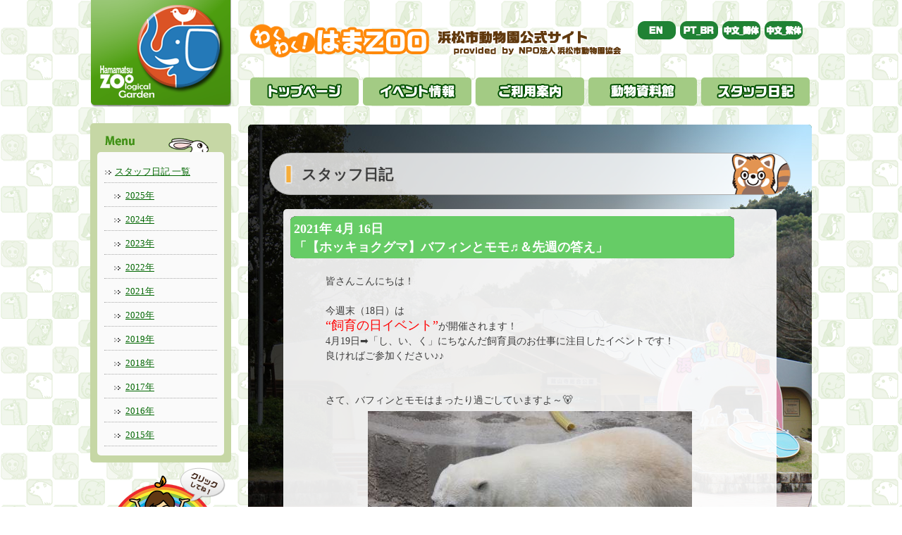

--- FILE ---
content_type: text/html; charset=UTF-8
request_url: https://www.hamazoo.net/breeder_log.php?eid=02154
body_size: 4840
content:

<!DOCTYPE html>
<!--[if IE 7]>
<html class="ie ie7" lang="ja">
<![endif]-->
<!--[if IE 8]>
<html class="ie ie8" lang="ja">
<![endif]-->
<!--[if !(IE 7) | !(IE 8)  ]><!-->
<html>
<!--<![endif]-->

<head>
<!--Header call-->
	<style type="text/css"><!--
	@media screen and (min-width: 880px) {
		#main{
			background-repeat	:no-repeat;
			background-image:url(img/backpic/entrance.jpg);
		}
	}
	-->
	</style>
<!-- Google tag (gtag.js) -->
<script async src="https://www.googletagmanager.com/gtag/js?id=G-FB7F18Z8R6"></script>
<script>
  window.dataLayer = window.dataLayer || [];
  function gtag(){dataLayer.push(arguments);}
  gtag('js', new Date());

  gtag('config', 'G-FB7F18Z8R6');
</script>

<META http-equiv="Content-type" content="text/html; charset=utf-8">
<META http-equiv="Content-Style-Type" content="text/css">
<meta name="verify-v1" content="ARyJDZZLftipHrvBRQiV73iOg957oDu66akqu+93Oeo=" />
<meta name="viewport" content="width=device-width">
<META name="description" content="浜松市動物園公式情報ページです。ニュース/イベント/アクセス/ご利用案内/飼育員ブログ/動物映像/動物情報　など">
<META name="keywords" content="浜松,動物園,ゴールデンライオンタマリン,動物,飼育員,映像,写真,動画">
	<title>浜松市動物園公式サイト／わくわく！はまＺＯＯ／NPO法人浜松市動物園協会</title>
	<base target="_top"/>
	<link rel="stylesheet" type="text/css" href="css/importstyle.css">

	<script type="text/javascript" defer="defer" src="js/alphafilter.js"></script>
<!--[if lt IE 9]><script src="//html5shiv.googlecode.com/svn/trunk/html5.js"></script><![endif]-->
	<script type="text/javascript" src="js/modernizr.js"></script>
	<script src="//ajax.googleapis.com/ajax/libs/jquery/1.8.2/jquery.min.js"></script>
	<script src="js/scrolltopcontrol.js" type="text/javascript"></script>
	<script type="text/javascript" src="js/mobilemenu-main.js"></script>
	<script type="text/javascript" src="js/dropdown.js"></script>

	<script type="text/javascript" >
	<!--
	$(document).ready(function(){
	$("img.jquery-hover").fadeTo(0,1.0);
	$("img.jquery-hover").hover(function(){
	        $(this).fadeTo(100,0.6);
	    },
	    function(){
	        $(this).fadeTo(100,1.0);
	    });
	});
	-->
	</script>



<script>
  (function(i,s,o,g,r,a,m){i['GoogleAnalyticsObject']=r;i[r]=i[r]||function(){
  (i[r].q=i[r].q||[]).push(arguments)},i[r].l=1*new Date();a=s.createElement(o),
  m=s.getElementsByTagName(o)[0];a.async=1;a.src=g;m.parentNode.insertBefore(a,m)
  })(window,document,'script','//www.google-analytics.com/analytics.js','ga');

  ga('create', 'UA-4190736-1', 'auto');
  ga('send', 'pageview');
</script></head>
<body>
<div id="box">
<div id="leftmenu">
		<a href="index.php" class="forPC"><img src="img/headerlogo.png" alt="NPO法人 浜松市動物園協会" class="jquery-hover alphafilter"width="200"></a>
		<a href="index.php" class="forMobile"><img src="img/headerlogo_mb.png" alt="NPO法人 浜松市動物園協会" class="jquery-hover alphafilter"width="250"></a>
<!--Mobilemenu call-->


	<ul class="cd-accordion-menu animated">
		<li class="has-children">
			<input type="checkbox" name ="group-1" id="group-1">
			<label for="group-1">Menu</label>

      		<ul>
				<li><a href="./index.php">トップページ</a></li>
      			<li class="has-children">
      				<input type="checkbox" name ="sub-group-2" id="sub-group-2">
					<label for="sub-group-2">イベント情報</label>

					<ul>
						<li><a href="./event.php">イベントカレンダー</a></li>
						<li><a href="./teikiEvent.php">通常イベント</a></li>
						<li><a href="./index_log.php">お知らせ一覧</a></li>
					</ul>
      			</li>
      			<li class="has-children">
      				<input type="checkbox" name ="sub-group-3" id="sub-group-3">
					<label for="sub-group-3">ご利用案内</label>

					<ul>
						<li><a href="./information.php">開園時間/休園日/入園料</a></li>
						<li><a href="./access.php">交通アクセス</a></li>
						<li><a href="./history.php">浜松市動物園　沿革</a></li>
						<li><a href="./facilities.php">園内マップ / 園内施設</a></li>
						<li><a href="./ensoku.php">遠足でのご来園</a></li>
						<li><a href="./education.php">教育活用</a></li>
						<li><a href="./faq.php">よくあるご質問</a></li>
						<li><a href="./support.php">浜松市動物園サポーター</a></li>
<!--
						<li><a href="./coursemap.php">おすすめコースマップ</a></li>
-->
					</ul>
      			</li>
      			<li class="has-children">
      				<input type="checkbox" name ="sub-group-4" id="sub-group-4">
					<label for="sub-group-4">動物資料館</label>

					<ul>
						<li><a href="./list_animals.php">飼育動物 一覧</a></li>
						<li><a href="./GLT.php">ゴールデンライオンタマリン</a></li>
						<li><a href="./animalBaby/index.php">動物の赤ちゃん成長記録</a></li>
						<li><a href="./movies.php">動物映像集</a></li>
						<li><a href="./works/index.php">動物園のお仕事紹介</a></li>
					</ul>
      			</li>
      			<li class="has-children">
      				<input type="checkbox" name ="sub-group-5" id="sub-group-5">
					<label for="sub-group-5">スタッフ日記</label>

					<ul>
						<li><a href="./staff.php">スタッフ日記一覧</a></li>
					</ul>
      			</li>
 				<li><a href="./outline_en.php">About Hamamatsu Zoological Gardens (English)</a></li>
  				<li><a href="./outline_ptBR.php">Sobre o Jardim Zoológico de Hamamatsu (Português)</a></li>
 				<li><a href="./outline_zhCN.php">关于滨松市动物园 (简体中文)</a></li>
 				<li><a href="./outline_zhTW.php">濱松市動物園簡介 (繁体中文)</a></li>
    		</ul>
		</li>

	</ul> <!-- cd-accordion-menu --></div>
<!--Globalmenu call-->
<div id="headermenu">
		<a href="index.php"><img src="img/titletop.png" alt="NPO法人 浜松市動物園協会" class="jquery-hover alphafilter" align="left"></a>
		<div id="tabmenu02">
			<ul style="font-size:0; margin:0;">
				<li style="display:inline-block;"><a href="./outline_en.php"><img src="img/language_en.png" alt="English" class="jquery-hover"></a></li>
				<li style="display:inline-block;"><a href="./outline_ptBR.php"><img src="img/language_ptBR.png" alt="Português" class="jquery-hover"></a></li>
				<li style="display:inline-block;"><a href="./outline_zhCN.php"><img src="img/language_zhCN.png" alt="简体中文" class="jquery-hover"></a></li>
				<li style="display:inline-block;"><a href="./outline_zhTW.php"><img src="img/language_zhTW.png" alt="繁体中文" class="jquery-hover"></a></li><br/>
			</ul>
		</div>
</div>
<div id="globalmenu">
		<dl class="dropdownN">
			<dt>
				<a href="index.php"><img src="img/globalnav1.gif" alt="トップページ" width="160" class="jquery-hover"></a>
			</dt>
		</dl>
		<dl class="dropdown">
			<dt id="A-ddheader" onmouseover="ddMenu('A',1)" onmouseout="ddMenu('A',-1)">
				<a href="event.php"><img src="img/globalnav2.gif" alt="イベント情報" width="160" class="jquery-hover"></a>
			</dt>
			<dd id="A-ddcontent" onmouseover="cancelHide('A')" onmouseout="ddMenu('A',-1)">
				<ul class="menu">
					<li><a href="./event.php">イベントカレンダー</a></li>
					<li><a href="./teikiEvent.php">通常イベント</a></li>
					<li><a href="./index_log.php">お知らせ一覧</a></li>
				</ul>
			 </dd>
		</dl>
		<dl class="dropdown">
			<dt id="B-ddheader" onmouseover="ddMenu('B',1)" onmouseout="ddMenu('B',-1)">
				<a href="information.php"><img src="img/globalnav3.gif" alt="ご利用案内"width="160" class="jquery-hover"></a>
			</dt>
			<dd id="B-ddcontent" onmouseover="cancelHide('B')" onmouseout="ddMenu('B',-1)">
				<ul class="menu">
					<li><a href="./information.php">開園時間/休園日/入園料</a></li>
					<li><a href="./access.php">交通アクセス</a></li>
					<li><a href="./facilities.php">園内マップ/園内施設</a></li>
					<li><a href="./ensoku.php">校外学習・遠足でのご来園</a></li>
					<li><a href="./education.php">教育活用</a></li>
					<li><a href="./faq.php">よくあるご質問</a></li>
					<li><a href="./support.php">浜松市動物園サポーター</a></li>
					<li><a href="./history.php">浜松市動物園 沿革</a></li>
<!--
					<li><a href="./coursemap.php">おすすめコースマップ</a></li>
-->
				</ul>
			 </dd>
		</dl>
		<dl class="dropdown">
			<dt id="C-ddheader" onmouseover="ddMenu('C',1)" onmouseout="ddMenu('C',-1)">
				<a href="list_animals.php"><img src="img/globalnav4.gif"  alt="動物資料館" width="160" class="jquery-hover"></a>
			</dt>
			<dd id="C-ddcontent" onmouseover="cancelHide('C')" onmouseout="ddMenu('C',-1)">
				<ul class="menu">
					<li><a href="./list_animals.php">飼育動物 一覧</a></li>
					<li><a href="./GLT.php">ゴールデンライオンタマリン</a></li>
					<li><a href="./animalBaby/index.php">動物の赤ちゃん成長記録</a></li>
					<li><a href="./movies.php">動物映像集</a></li>
					<li><a href="./works/index.php">動物園のお仕事紹介</a></li>
					<li><a href="./learning/01_birdeggs/map.php">世界の鳥類の卵 資料集</a></li>
				</ul>
			 </dd>
		</dl>
		<dl class="dropdown">
			<dt id="D-ddheader" onmouseover="ddMenu('D',1)" onmouseout="ddMenu('D',-1)">
				<a href="./staff.php"><img src="img/globalnav5.gif" alt="スタッフ日記" width="160" class="jquery-hover"></a>
			</dt>
			<dd id="D-ddcontent" onmouseover="cancelHide('D')" onmouseout="ddMenu('D',-1)">
				<ul class="menu">
					<li><a href="./staff.php">スタッフ日記一覧</a></li>
				</ul>
			 </dd>
		</dl>
</div>
	<div id="main">
		<h1 class="lesser">スタッフ日記</h1>
		<div id="diary_contents_area">
			<div class="whiteback round" style="width:90%;max-width:680px; margin:0 auto; text-akign:center;">
				<div class="diary_title">2021年
				4月
				16日
				<br>
			「【ホッキョクグマ】バフィンとモモ♬＆先週の答え」
			</div><div class="diary_contents">
<p align="left">皆さんこんにちは！<br />
<br />
今週末（18日）は<br />
<font size="4" color=#ff0000>“飼育の日イベント”</font>が開催されます！<br />
4月19日➡「し、い、く」にちなんだ飼育員のお仕事に注目したイベントです！<br />
良ければご参加ください♪♪<br />
<br />
<br />
さて、バフィンとモモはまったり過ごしていますよ～🐻
</p>
<div align="center"><img src="cmsdesigner/viewimg.php?entryname=breeder&amp;entryid=02154&amp;fileid=00000001&amp;/IMG_6281.JPG&amp;w=460"></div>
<p align="left"><br />
<br />
<br />
・バフィン<br />
今月に入り、右目からの血涙や目ヤニがあったりなかったりと続いています。治療のために目薬をしています。<br />
<br />
目薬は毎日、朝と夕方にしています。バフィンはアジを見せると、こちらに来てくれて目薬に協力してくれるので本当に頼もしいし助かっています！<br />

</p>
<div align="center"><img src="cmsdesigner/viewimg.php?entryname=breeder&amp;entryid=02154&amp;fileid=00000002&amp;/IMG_3137.JPG&amp;w=460"></div>
<p align="left"><br />
<br />
<br />
・モモ<br />
先月の15日に捻挫＆突き指したモモですが、徐々におもちゃを解禁しています。今週はガス管を中心に出しました。投げはしませんが、鼻先で押してそのまま飛び込んでいます（笑）<br />
<br />
暖かい日にはミストや肉氷も始めていますよ～
</p>
<div align="center"><img src="cmsdesigner/viewimg.php?entryname=breeder&amp;entryid=02154&amp;fileid=00000003&amp;/IMG_3109.JPG&amp;w=460"></div>
<p align="left"><br />
<br />
<br />
【先週の答え】<br />
問題：ホッキョクグマの前歯はどんな場面で使うでしょう～？<br />
<br />
↑みなさんわかりましたか！？<br />
<br />
『難しすぎる』『答え教えてください！』など来園者さまからお声掛けしてくださりありがとうございました！🐻<br />
<br />
では、答えは・・・<br />
A：脂身や肉をひきちぎる<br />
でした～<br />
<br />
バフィンやモモでは、牛骨にこびりついた脂身や僅かに残った肉を食べるときに使っています▽
</p>
<div align="center"><img src="cmsdesigner/viewimg.php?entryname=breeder&amp;entryid=02154&amp;fileid=00000004&amp;/IMG_3130.JPG&amp;w=460"></div>
<p align="left"><br />
<br />
来園者さまからは「子グマを運ぶとき」「隙間に入ったアジを引っ張るとき」などの回答もいただきました！<br />
<br />
<br />
骨格標本をみると前歯は他の歯にくらべ小さいので、もしかしたら細かい作業の時に使うのかもしれませんね♪
</p>
<br>
</div>
			</div> 
		</div>

		<div class="push"></div>
	</div>
<!--Submenu call-->

<div id="leftmenu">
		<div id="menulist">
			
		<img src="img/menu5.gif"/>
			<div class="leftcontents" style="margin-top:-5px;">
				<ul>
					<li class="mainlist"><a href="staff.php">スタッフ日記&nbsp;一覧</a></li>
					<li class="sublist"><a href="breeder_2025.php">2025年</a></li>
					<li class="sublist"><a href="breeder_2024.php">2024年</a></li>
					<li class="sublist"><a href="breeder_2023.php">2023年</a></li>
					<li class="sublist"><a href="breeder_2022.php">2022年</a></li>
					<li class="sublist"><a href="breeder_2021.php">2021年</a></li>
					<li class="sublist"><a href="breeder_2020.php">2020年</a></li>
					<li class="sublist"><a href="breeder_2019.php">2019年</a></li>
					<li class="sublist"><a href="breeder_2018.php">2018年</a></li>
					<li class="sublist"><a href="breeder_2017.php">2017年</a></li>
					<li class="sublist"><a href="breeder_2016.php">2016年</a></li>
					<li class="sublist"><a href="breeder_2015.php">2015年</a></li>
				</ul>
			</div>
		</div>

		<a href="./support.php"><img src="img/top/supporter.png" alt="浜松市動物園サポーター募集" class="jquery-hover alphafilter" width="200"></a>
		<div class="groupbanner">
			<a href="/groupform/"><img src="img/groupform_min.png" width="350px" /></a><br/>
			<a href="https://mobile.twitter.com/hamamatsuzoo" target="_blank"><img src="img/x_pc.png" width="350px" /></a>
			<!--<p>ご来園日が限定入園期間中の場合は、はままつフラワーパークへの団体予約をお願いします。</p>
			<a href="https://e-flowerpark.com/" target="_blank">はままつフラワーパーク</a>
			<p>お問い合わせ先／<br>
			TEL:053-487-0511</p>-->
		</div>
</div></div>
		
<!--footer call-->

	<div id="footerimg"><img src="/img/footerbgtop.png" alt="NPO法人 浜松市動物園協会" width="1024"></div>
	<div id="footer">
		<div id="navi">
			<span class="navi_title">
				<a href="https://www.city.hamamatsu.shizuoka.jp/hamazoo/" target="blank">浜松市サイト&nbsp;動物園ページ</a>　<a href="https://www.city.hamamatsu.shizuoka.jp/hamazoo/" target="blank"><img src="../img/icon/iconBlank.png"></a>
			</span>|
			<span class="navi_title">
				<a href="/about.php">浜松市動物園協会について</a>
			</span>|
			<span class="navi_title">
				<a href="/access.php">交通アクセス</a>
			</span>|
			<span class="navi_title">
				<a href="/toiawase.php">お問い合わせ</a>
			</span>|
			<span class="navi_title">
				<a href="/sitemap.php">サイトマップ</a>
			</span>
		</div>
		<br/>
		Copyright &copy; NPO法人 浜松市動物園協会 All Rights Reserved.
	</div>
</body>
</html>
